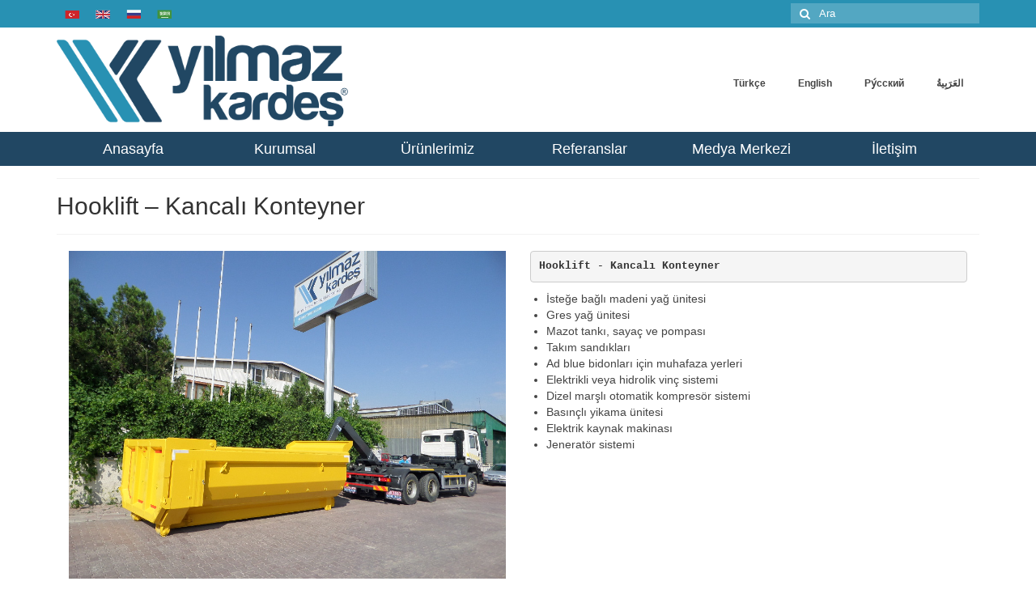

--- FILE ---
content_type: text/html; charset=UTF-8
request_url: http://yilmazdamper.com/hooklift-kancali-konteyner/
body_size: 9399
content:
<!DOCTYPE html>
<html class="no-js" lang="tr-TR" itemscope="itemscope" itemtype="http://schema.org/WebPage">
<head>
  <meta charset="UTF-8">
  <meta name="viewport" content="width=device-width, initial-scale=1.0">
  <meta http-equiv="X-UA-Compatible" content="IE=edge">
  <title>Hooklift - Kancalı Konteyner | Yılmaz Kardeş Damper</title>

<!-- All in One SEO Pack 2.4.5.1 by Michael Torbert of Semper Fi Web Design[272,342] -->
<meta name="description"  content="Hooklift - Kancalı Konteyner İsteğe bağlı madeni yağ ünitesi Gres yağ ünitesi Mazot tankı, sayaç ve pompası Takım sandıkları Ad blue bidonları için muhafaza yerleri Elektrikli veya hidrolik vinç sistemi Dizel marşlı otomatik kompresör sistemi Basınçlı yikama ünitesi Elektrik kaynak makinası Jeneratör sistemi" />

<link rel="canonical" href="http://yilmazdamper.com/hooklift-kancali-konteyner/" />
<!-- /all in one seo pack -->
<link rel='dns-prefetch' href='//fonts.googleapis.com' />
<link rel='dns-prefetch' href='//s.w.org' />
<link rel="alternate" type="application/rss+xml" title="Yılmaz Kardeş Damper &raquo; beslemesi" href="http://yilmazdamper.com/feed/" />
<link rel="alternate" type="application/rss+xml" title="Yılmaz Kardeş Damper &raquo; yorum beslemesi" href="http://yilmazdamper.com/comments/feed/" />
		<script type="text/javascript">
			window._wpemojiSettings = {"baseUrl":"https:\/\/s.w.org\/images\/core\/emoji\/11\/72x72\/","ext":".png","svgUrl":"https:\/\/s.w.org\/images\/core\/emoji\/11\/svg\/","svgExt":".svg","source":{"concatemoji":"http:\/\/yilmazdamper.com\/wp-includes\/js\/wp-emoji-release.min.js?ver=4.9.26"}};
			!function(e,a,t){var n,r,o,i=a.createElement("canvas"),p=i.getContext&&i.getContext("2d");function s(e,t){var a=String.fromCharCode;p.clearRect(0,0,i.width,i.height),p.fillText(a.apply(this,e),0,0);e=i.toDataURL();return p.clearRect(0,0,i.width,i.height),p.fillText(a.apply(this,t),0,0),e===i.toDataURL()}function c(e){var t=a.createElement("script");t.src=e,t.defer=t.type="text/javascript",a.getElementsByTagName("head")[0].appendChild(t)}for(o=Array("flag","emoji"),t.supports={everything:!0,everythingExceptFlag:!0},r=0;r<o.length;r++)t.supports[o[r]]=function(e){if(!p||!p.fillText)return!1;switch(p.textBaseline="top",p.font="600 32px Arial",e){case"flag":return s([55356,56826,55356,56819],[55356,56826,8203,55356,56819])?!1:!s([55356,57332,56128,56423,56128,56418,56128,56421,56128,56430,56128,56423,56128,56447],[55356,57332,8203,56128,56423,8203,56128,56418,8203,56128,56421,8203,56128,56430,8203,56128,56423,8203,56128,56447]);case"emoji":return!s([55358,56760,9792,65039],[55358,56760,8203,9792,65039])}return!1}(o[r]),t.supports.everything=t.supports.everything&&t.supports[o[r]],"flag"!==o[r]&&(t.supports.everythingExceptFlag=t.supports.everythingExceptFlag&&t.supports[o[r]]);t.supports.everythingExceptFlag=t.supports.everythingExceptFlag&&!t.supports.flag,t.DOMReady=!1,t.readyCallback=function(){t.DOMReady=!0},t.supports.everything||(n=function(){t.readyCallback()},a.addEventListener?(a.addEventListener("DOMContentLoaded",n,!1),e.addEventListener("load",n,!1)):(e.attachEvent("onload",n),a.attachEvent("onreadystatechange",function(){"complete"===a.readyState&&t.readyCallback()})),(n=t.source||{}).concatemoji?c(n.concatemoji):n.wpemoji&&n.twemoji&&(c(n.twemoji),c(n.wpemoji)))}(window,document,window._wpemojiSettings);
		</script>
		<style type="text/css">
img.wp-smiley,
img.emoji {
	display: inline !important;
	border: none !important;
	box-shadow: none !important;
	height: 1em !important;
	width: 1em !important;
	margin: 0 .07em !important;
	vertical-align: -0.1em !important;
	background: none !important;
	padding: 0 !important;
}
</style>
<link rel='stylesheet' id='contact-form-7-css'  href='http://yilmazdamper.com/wp-content/plugins/contact-form-7/includes/css/styles.css?ver=5.0.1' type='text/css' media='all' />
<link rel='stylesheet' id='kadence_theme-css'  href='http://yilmazdamper.com/wp-content/themes/virtue/assets/css/virtue.css?ver=318' type='text/css' media='all' />
<link rel='stylesheet' id='virtue_skin-css'  href='http://yilmazdamper.com/wp-content/themes/virtue/assets/css/skins/default.css' type='text/css' media='all' />
<link rel='stylesheet' id='redux-google-fonts-virtue-css'  href='http://fonts.googleapis.com/css?family=Lato%3A400%2C700&#038;ver=1567946751' type='text/css' media='all' />
<link rel='stylesheet' id='oxygen-css'  href='//fonts.googleapis.com/css?family=Oxygen%3A300%2Cregular%2C700&#038;subset=latin-ext&#038;ver=2.6.17' type='text/css' media='all' />
<link rel='stylesheet' id='kc-general-css'  href='http://yilmazdamper.com/wp-content/plugins/kingcomposer/assets/frontend/css/kingcomposer.min.css?ver=2.6.17' type='text/css' media='all' />
<link rel='stylesheet' id='kc-animate-css'  href='http://yilmazdamper.com/wp-content/plugins/kingcomposer/assets/css/animate.css?ver=2.6.17' type='text/css' media='all' />
<link rel='stylesheet' id='kc-icon-1-css'  href='http://yilmazdamper.com/wp-content/plugins/kingcomposer/assets/css/icons.css?ver=2.6.17' type='text/css' media='all' />
<link rel='stylesheet' id='prettyPhoto-css'  href='http://yilmazdamper.com/wp-content/plugins/kingcomposer/includes/frontend/vendors/prettyPhoto/css/prettyPhoto.css?ver=2.6.17' type='text/css' media='all' />
<link rel='stylesheet' id='easymedia_styles-css'  href='http://yilmazdamper.com/wp-content/plugins/easy-media-gallery/css/frontend.css?ver=4.9.26' type='text/css' media='all' />
<script type='text/javascript' src='http://yilmazdamper.com/wp-includes/js/jquery/jquery.js?ver=1.12.4'></script>
<script type='text/javascript' src='http://yilmazdamper.com/wp-includes/js/jquery/jquery-migrate.min.js?ver=1.4.1'></script>
<!--[if lt IE 9]>
<script type='text/javascript' src='http://yilmazdamper.com/wp-content/themes/virtue/assets/js/vendor/respond.min.js?ver=4.9.26'></script>
<![endif]-->
<link rel='https://api.w.org/' href='http://yilmazdamper.com/wp-json/' />
<link rel="EditURI" type="application/rsd+xml" title="RSD" href="http://yilmazdamper.com/xmlrpc.php?rsd" />
<link rel="wlwmanifest" type="application/wlwmanifest+xml" href="http://yilmazdamper.com/wp-includes/wlwmanifest.xml" /> 
<meta name="generator" content="WordPress 4.9.26" />
<link rel='shortlink' href='http://yilmazdamper.com/?p=1542' />
<link rel="alternate" type="application/json+oembed" href="http://yilmazdamper.com/wp-json/oembed/1.0/embed?url=http%3A%2F%2Fyilmazdamper.com%2Fhooklift-kancali-konteyner%2F" />
<link rel="alternate" type="text/xml+oembed" href="http://yilmazdamper.com/wp-json/oembed/1.0/embed?url=http%3A%2F%2Fyilmazdamper.com%2Fhooklift-kancali-konteyner%2F&#038;format=xml" />
<script type="text/javascript">var kc_script_data={ajax_url:"http://yilmazdamper.com/wp-admin/admin-ajax.php"}</script><style type="text/css">#logo {padding-top:10px;}#logo {padding-bottom:7px;}#logo {margin-left:0px;}#logo {margin-right:0px;}#nav-main {margin-top:50px;}#nav-main {margin-bottom:10px;}.headerfont, .tp-caption {font-family:Verdana, Geneva, sans-serif;} 
.topbarmenu ul li {font-family:Verdana, Geneva, sans-serif;}
#kadbreadcrumbs {font-family:Verdana, Geneva, sans-serif;}.home-message:hover {background-color:#2891b3; background-color: rgba(40, 145, 179, 0.6);}
  nav.woocommerce-pagination ul li a:hover, .wp-pagenavi a:hover, .panel-heading .accordion-toggle, .variations .kad_radio_variations label:hover, .variations .kad_radio_variations label.selectedValue {border-color: #2891b3;}
  a, #nav-main ul.sf-menu ul li a:hover, .product_price ins .amount, .price ins .amount, .color_primary, .primary-color, #logo a.brand, #nav-main ul.sf-menu a:hover,
  .woocommerce-message:before, .woocommerce-info:before, #nav-second ul.sf-menu a:hover, .footerclass a:hover, .posttags a:hover, .subhead a:hover, .nav-trigger-case:hover .kad-menu-name, 
  .nav-trigger-case:hover .kad-navbtn, #kadbreadcrumbs a:hover, #wp-calendar a, .star-rating {color: #2891b3;}
.widget_price_filter .ui-slider .ui-slider-handle, .product_item .kad_add_to_cart:hover, .product_item:hover a.button:hover, .product_item:hover .kad_add_to_cart:hover, .kad-btn-primary, html .woocommerce-page .widget_layered_nav ul.yith-wcan-label li a:hover, html .woocommerce-page .widget_layered_nav ul.yith-wcan-label li.chosen a,
.product-category.grid_item a:hover h5, .woocommerce-message .button, .widget_layered_nav_filters ul li a, .widget_layered_nav ul li.chosen a, .wpcf7 input.wpcf7-submit, .yith-wcan .yith-wcan-reset-navigation,
#containerfooter .menu li a:hover, .bg_primary, .portfolionav a:hover, .home-iconmenu a:hover, p.demo_store, .topclass, #commentform .form-submit #submit, .kad-hover-bg-primary:hover, .widget_shopping_cart_content .checkout,
.login .form-row .button, .variations .kad_radio_variations label.selectedValue, #payment #place_order, .wpcf7 input.wpcf7-back, .shop_table .actions input[type=submit].checkout-button, .cart_totals .checkout-button, input[type="submit"].button, .order-actions .button  {background: #2891b3;}input[type=number]::-webkit-inner-spin-button, input[type=number]::-webkit-outer-spin-button { -webkit-appearance: none; margin: 0; } input[type=number] {-moz-appearance: textfield;}.quantity input::-webkit-outer-spin-button,.quantity input::-webkit-inner-spin-button {display: none;}.navclass {background:#214763    ;}.kad-hidepostauthortop, .postauthortop {display:none;}.product_item .product_details h5 {text-transform: none;} @media (-webkit-min-device-pixel-ratio: 2), (min-resolution: 192dpi) {#logo .kad-standard-logo {display: none;} #logo .kad-retina-logo {display: block;}}.product_item .product_details h5 {min-height:40px;}@media (max-width: 767px) {.kad-desktop-slider {display:none;}}.kad_comments_link { display:none }</style><link rel="stylesheet" type="text/css" media="screen,projection" href="http://yilmazdamper.com/wp-content/plugins/easy-media-gallery/css/styles/mediabox/Light.css" />

<!-- Easy Media Gallery Lite START (version 1.3.167)-->       
    
    <script type="text/javascript">
	/*<![CDATA[*/
	/* Easy Media Gallery */
    jQuery(document).ready(function($) {	
		var add = "easymedia";
jQuery('.da-thumbs a[rel!="easymedia"]').attr('rel', function (i, old) {
    return old ? old + ' ' + add : add; });		
    });
    /*]]>*/</script>

    <!--[if lt IE 9]>
<script src="http://yilmazdamper.com/wp-content/plugins/easy-media-gallery/includes/js/func/html5.js" type="text/javascript"></script>
<![endif]-->  


<!-- Easy Media Gallery Lite  END  -->   
    
	<style type="text/css" class="options-output">header #logo a.brand,.logofont{font-family:Lato;line-height:40px;font-weight:400;font-style:normal;font-size:32px;}.kad_tagline{font-family:Lato;line-height:20px;font-weight:400;font-style:normal;color:#444444;font-size:14px;}.product_item .product_details h5{font-family:Lato;line-height:20px;font-weight:700;font-style:normal;font-size:16px;}h1{font-family:Verdana, Geneva, sans-serif;line-height:32px;font-weight:400;font-style:normal;font-size:30px;}h2{font-family:Verdana, Geneva, sans-serif;line-height:40px;font-weight:normal;font-style:normal;font-size:32px;}h3{font-family:Verdana, Geneva, sans-serif;line-height:40px;font-weight:400;font-style:normal;font-size:28px;}h4{font-family:Verdana, Geneva, sans-serif;line-height:40px;font-weight:400;font-style:normal;font-size:24px;}h5{font-family:Verdana, Geneva, sans-serif;line-height:24px;font-weight:700;font-style:normal;font-size:18px;}body{font-family:Verdana, Geneva, sans-serif;line-height:20px;font-weight:400;font-style:normal;font-size:14px;}#nav-main ul.sf-menu a{font-family:Verdana, Geneva, sans-serif;line-height:18px;font-weight:700;font-style:normal;font-size:12px;}#nav-second ul.sf-menu a{font-family:Verdana, Geneva, sans-serif;line-height:22px;font-weight:400;font-style:normal;color:#ffffff;font-size:18px;}.kad-nav-inner .kad-mnav, .kad-mobile-nav .kad-nav-inner li a,.nav-trigger-case{font-family:Lato;line-height:20px;font-weight:400;font-style:normal;font-size:16px;}</style><script type="text/javascript"></script><style type="text/css" id="kc-css-general">.kc-off-notice{display: inline-block !important;}.kc-container{max-width:1170px;}</style><style type="text/css" id="kc-css-render">@media only screen and (min-width:1000px) and (max-width:5000px){body.kc-css-system .kc-css-482653{width:50%;}body.kc-css-system .kc-css-991192{width:50%;}}body.kc-css-system .kc-css-389985 img{padding-bottom:5px;}</style></head>
	
	<body class="page-template page-template-page-fullwidth page-template-page-fullwidth-php page page-id-1542 kingcomposer kc-css-system wide hooklift-kancali-konteyner">
	<div id="kt-skip-link"><a href="#content">Skip to Main Content</a></div>
	<div id="wrapper" class="container">
	<header class="banner headerclass" itemscope itemtype="http://schema.org/WPHeader">
<div id="topbar" class="topclass">
	<div class="container">
		<div class="row">
			<div class="col-md-6 col-sm-6 kad-topbar-left">
				<div class="topbarmenu clearfix">
									<div class="topbar_social">
						<ul>
						<li><a href="http://yilmazdamper.com/" target="_self" title="Tr" data-toggle="tooltip" data-placement="bottom" data-original-title="Tr"><img src="http://yilmazdamper.com/wp-content/uploads/2018/01/tr-1.png"/></a></li><li><a href="http://en.yilmazdamper.com/" target="_self" title="en" data-toggle="tooltip" data-placement="bottom" data-original-title="en"><img src="http://yilmazdamper.com/wp-content/uploads/2018/01/en-1.png"/></a></li><li><a href="http://ru.yilmazdamper.com/" target="_self" title="ru" data-toggle="tooltip" data-placement="bottom" data-original-title="ru"><img src="http://yilmazdamper.com/wp-content/uploads/2018/01/ru-1.png"/></a></li><li><a href="http://ar.yilmazdamper.com/" target="_self" title="ar" data-toggle="tooltip" data-placement="bottom" data-original-title="ar"><img src="http://yilmazdamper.com/wp-content/uploads/2018/01/ar-1.png"/></a></li>						</ul>
					</div>
									</div>
			</div><!-- close col-md-6 --> 
			<div class="col-md-6 col-sm-6 kad-topbar-right">
				<div id="topbar-search" class="topbar-widget">
					<form role="search" method="get" class="form-search" action="http://yilmazdamper.com/">
	<label>
		<span class="screen-reader-text">Şunu ara:</span>
		<input type="text" value="" name="s" class="search-query" placeholder="Ara">
	</label>
	<button type="submit" class="search-icon"><i class="icon-search"></i></button>
</form>				</div>
			</div> <!-- close col-md-6-->
		</div> <!-- Close Row -->
	</div> <!-- Close Container -->
</div><div class="container">
  <div class="row">
      <div class="col-md-4 clearfix kad-header-left">
            <div id="logo" class="logocase">
              <a class="brand logofont" href="http://yilmazdamper.com/">
                                  <div id="thelogo">
                    <img src="http://yilmazdamper.com/wp-content/uploads/2018/01/logo.png" alt="Yılmaz Kardeş Damper" width="1872" height="582" class="kad-standard-logo" />
                                        <img src="http://yilmazdamper.com/wp-content/uploads/2018/01/logo.png" alt="Yılmaz Kardeş Damper" width="1872" height="582" class="kad-retina-logo" style="max-height:582px" />                   </div>
                              </a>
                         </div> <!-- Close #logo -->
       </div><!-- close logo span -->
                <div class="col-md-8 kad-header-right">
           <nav id="nav-main" class="clearfix" itemscope itemtype="http://schema.org/SiteNavigationElement">
              <ul id="menu-diller" class="sf-menu"><li  class="menu-turkce menu-item-443"><a href="http://yilmazdamper.com">Türkçe</a></li>
<li  class="menu-english menu-item-444"><a href="http://en.yilmazdamper.com/">English</a></li>
<li  class="menu-p%d1%83%d1%81%d1%81%d0%ba%d0%b8%d0%b9 menu-item-445"><a href="http://ru.yilmazdamper.com/">Pу́сский</a></li>
<li  class="menu-%d8%a7%d9%84%d8%b9%d9%8e%d8%b1%d9%8e%d8%a8%d9%90%d9%8a%d8%a9%d9%8f%e2%80%8e%e2%80%8e menu-item-446"><a href="http://ar.yilmazdamper.com/">العَرَبِيةُ‎‎</a></li>
</ul>           </nav> 
          </div> <!-- Close menuclass-->
               
    </div> <!-- Close Row -->
               <div id="mobile-nav-trigger" class="nav-trigger">
              <button class="nav-trigger-case mobileclass collapsed" data-toggle="collapse" data-target=".kad-nav-collapse">
                <span class="kad-navbtn"><i class="icon-reorder"></i></span>
                <span class="kad-menu-name">Menü</span>
              </button>
            </div>
            <div id="kad-mobile-nav" class="kad-mobile-nav">
              <div class="kad-nav-inner mobileclass">
                <div class="kad-nav-collapse">
                <ul id="menu-menu-1" class="kad-mnav"><li  class="menu-anasayfa menu-item-419"><a href="http://www.yilmazdamper.com/">Anasayfa</a></li>
<li  class="menu-kurumsal sf-dropdown menu-item-664"><a href="#">Kurumsal</a>
<ul class="sf-dropdown-menu">
	<li  class="menu-hakkimizda menu-item-422"><a href="http://yilmazdamper.com/kurumsal/">Hakkımızda</a></li>
	<li  class="menu-tarihce menu-item-618"><a href="http://yilmazdamper.com/tarihce/">Tarihçe</a></li>
</ul>
</li>
<li  class="menu-urunlerimiz current-menu-ancestor sf-dropdown menu-item-779"><a href="#">Ürünlerimiz</a>
<ul class="sf-dropdown-menu">
	<li  class="menu-bosaltma-platformlari sf-dropdown-submenu menu-item-1605"><a href="http://yilmazdamper.com/bosaltma-platformlari/">Boşaltma Platformları</a>
<ul class="sf-dropdown-menu">
		<li  class="menu-kanalli-tip-bosaltma-platformlari menu-item-797"><a href="http://yilmazdamper.com/bosaltma-platformlari/kanalli-tip-bosaltma-platformlari/">Kanallı Tip Boşaltma Platformları</a></li>
		<li  class="menu-zemin-ustu-bosaltma-platformlari menu-item-796"><a href="http://yilmazdamper.com/bosaltma-platformlari/zemin-ustu-bosaltma-platformlari/">Zemin üstü boşaltma platformları</a></li>
		<li  class="menu-mobil-tip-bosaltma-platformlari menu-item-795"><a href="http://yilmazdamper.com/bosaltma-platformlari/mobil-tip-bosaltma-platformlari/">Mobil Tip Boşaltma Platformları</a></li>
		<li  class="menu-cekilir-tip-bosaltma-platformlari menu-item-829"><a href="http://yilmazdamper.com/bosaltma-platformlari/cekilir-tip-bosaltma-platformlari/">Çekilir Tip Boşaltma Platformları</a></li>
		<li  class="menu-yana-devirmeli-tip-bosaltma-platformlari menu-item-1414"><a href="http://yilmazdamper.com/bosaltma-platformlari/yana-devirmeli-tip-bosaltma-platformlari/">Yana Devirmeli Tip Boşaltma Platformları</a></li>
		<li  class="menu-konteyner-bosaltma-platformu menu-item-1403"><a href="http://yilmazdamper.com/konteyner-bosaltma-platformu/">Konteyner Boşaltma Platformu</a></li>
		<li  class="menu-seviyeleme-tip-platformlar menu-item-1504"><a href="http://yilmazdamper.com/seviyeleme-tip-platformlar/">Seviyeleme Tip Platformlar</a></li>
	</ul>
</li>
	<li  class="menu-projeler menu-item-434"><a href="http://yilmazdamper.com/projeler/">Projeler</a></li>
	<li  class="menu-arac-ustu-yapilar current-menu-ancestor current-menu-parent sf-dropdown-submenu menu-item-676"><a href="#">Araç Üstü Yapılar</a>
<ul class="sf-dropdown-menu">
		<li  class="menu-damper-grubu menu-item-429"><a href="http://yilmazdamper.com/damper-grubu/">Damper Grubu</a></li>
		<li  class="menu-ozel-amacli-ust-yapilar menu-item-430"><a href="http://yilmazdamper.com/ozel-amacli-ust-yapilar/">Özel Amaçlı Üst Yapılar</a></li>
		<li  class="menu-show-platformlari menu-item-1335"><a href="http://yilmazdamper.com/show-platformlari/">Show Platformları</a></li>
		<li  class="menu-hooklift-kancali-konteyner current-menu-item current_page_item menu-item-1551"><a href="http://yilmazdamper.com/hooklift-kancali-konteyner/">Hooklift – Kancalı Konteyner</a></li>
	</ul>
</li>
	<li  class="menu-ikinci-el menu-item-1435"><a href="http://yilmazdamper.com/ikinci-el/">İkinci El</a></li>
</ul>
</li>
<li  class="menu-referanslar menu-item-423"><a href="http://yilmazdamper.com/referanslar/">Referanslar</a></li>
<li  class="menu-medya-merkezi sf-dropdown menu-item-671"><a href="#">Medya Merkezi</a>
<ul class="sf-dropdown-menu">
	<li  class="menu-belgelerimiz menu-item-424"><a href="http://yilmazdamper.com/belgelerimiz/">Belgelerimiz</a></li>
	<li  class="menu-bizden-haberler menu-item-674"><a href="http://yilmazdamper.com/category/haber/">Bizden Haberler</a></li>
	<li  class="menu-katalog menu-item-672"><a href="http://yilmazdamper.com/katalog/">Katalog</a></li>
	<li  class="menu-videolar menu-item-673"><a href="http://yilmazdamper.com/videolar/">Videolar</a></li>
</ul>
</li>
<li  class="menu-iletisim sf-dropdown menu-item-1279"><a href="http://yilmazdamper.com/irtibat/">İletişim</a>
<ul class="sf-dropdown-menu">
	<li  class="menu-irtibat menu-item-426"><a href="http://yilmazdamper.com/irtibat/">İrtibat</a></li>
	<li  class="menu-kariyer menu-item-427"><a href="http://yilmazdamper.com/kariyer/">Kariyer</a></li>
	<li  class="menu-teknik-danisman menu-item-433"><a href="http://yilmazdamper.com/teknik-danisman/">Teknik Danışman</a></li>
</ul>
</li>
</ul>               </div>
            </div>
          </div>   
   
</div> <!-- Close Container -->
    <section id="cat_nav" class="navclass">
    <div class="container">
      <nav id="nav-second" class="clearfix" itemscope itemtype="http://schema.org/SiteNavigationElement">
        <ul id="menu-menu-2" class="sf-menu"><li  class="menu-anasayfa menu-item-419"><a href="http://www.yilmazdamper.com/">Anasayfa</a></li>
<li  class="menu-kurumsal sf-dropdown menu-item-664"><a href="#">Kurumsal</a>
<ul class="sf-dropdown-menu">
	<li  class="menu-hakkimizda menu-item-422"><a href="http://yilmazdamper.com/kurumsal/">Hakkımızda</a></li>
	<li  class="menu-tarihce menu-item-618"><a href="http://yilmazdamper.com/tarihce/">Tarihçe</a></li>
</ul>
</li>
<li  class="menu-urunlerimiz current-menu-ancestor sf-dropdown menu-item-779"><a href="#">Ürünlerimiz</a>
<ul class="sf-dropdown-menu">
	<li  class="menu-bosaltma-platformlari sf-dropdown-submenu menu-item-1605"><a href="http://yilmazdamper.com/bosaltma-platformlari/">Boşaltma Platformları</a>
<ul class="sf-dropdown-menu">
		<li  class="menu-kanalli-tip-bosaltma-platformlari menu-item-797"><a href="http://yilmazdamper.com/bosaltma-platformlari/kanalli-tip-bosaltma-platformlari/">Kanallı Tip Boşaltma Platformları</a></li>
		<li  class="menu-zemin-ustu-bosaltma-platformlari menu-item-796"><a href="http://yilmazdamper.com/bosaltma-platformlari/zemin-ustu-bosaltma-platformlari/">Zemin üstü boşaltma platformları</a></li>
		<li  class="menu-mobil-tip-bosaltma-platformlari menu-item-795"><a href="http://yilmazdamper.com/bosaltma-platformlari/mobil-tip-bosaltma-platformlari/">Mobil Tip Boşaltma Platformları</a></li>
		<li  class="menu-cekilir-tip-bosaltma-platformlari menu-item-829"><a href="http://yilmazdamper.com/bosaltma-platformlari/cekilir-tip-bosaltma-platformlari/">Çekilir Tip Boşaltma Platformları</a></li>
		<li  class="menu-yana-devirmeli-tip-bosaltma-platformlari menu-item-1414"><a href="http://yilmazdamper.com/bosaltma-platformlari/yana-devirmeli-tip-bosaltma-platformlari/">Yana Devirmeli Tip Boşaltma Platformları</a></li>
		<li  class="menu-konteyner-bosaltma-platformu menu-item-1403"><a href="http://yilmazdamper.com/konteyner-bosaltma-platformu/">Konteyner Boşaltma Platformu</a></li>
		<li  class="menu-seviyeleme-tip-platformlar menu-item-1504"><a href="http://yilmazdamper.com/seviyeleme-tip-platformlar/">Seviyeleme Tip Platformlar</a></li>
	</ul>
</li>
	<li  class="menu-projeler menu-item-434"><a href="http://yilmazdamper.com/projeler/">Projeler</a></li>
	<li  class="menu-arac-ustu-yapilar current-menu-ancestor current-menu-parent sf-dropdown-submenu menu-item-676"><a href="#">Araç Üstü Yapılar</a>
<ul class="sf-dropdown-menu">
		<li  class="menu-damper-grubu menu-item-429"><a href="http://yilmazdamper.com/damper-grubu/">Damper Grubu</a></li>
		<li  class="menu-ozel-amacli-ust-yapilar menu-item-430"><a href="http://yilmazdamper.com/ozel-amacli-ust-yapilar/">Özel Amaçlı Üst Yapılar</a></li>
		<li  class="menu-show-platformlari menu-item-1335"><a href="http://yilmazdamper.com/show-platformlari/">Show Platformları</a></li>
		<li  class="menu-hooklift-kancali-konteyner current-menu-item current_page_item menu-item-1551"><a href="http://yilmazdamper.com/hooklift-kancali-konteyner/">Hooklift – Kancalı Konteyner</a></li>
	</ul>
</li>
	<li  class="menu-ikinci-el menu-item-1435"><a href="http://yilmazdamper.com/ikinci-el/">İkinci El</a></li>
</ul>
</li>
<li  class="menu-referanslar menu-item-423"><a href="http://yilmazdamper.com/referanslar/">Referanslar</a></li>
<li  class="menu-medya-merkezi sf-dropdown menu-item-671"><a href="#">Medya Merkezi</a>
<ul class="sf-dropdown-menu">
	<li  class="menu-belgelerimiz menu-item-424"><a href="http://yilmazdamper.com/belgelerimiz/">Belgelerimiz</a></li>
	<li  class="menu-bizden-haberler menu-item-674"><a href="http://yilmazdamper.com/category/haber/">Bizden Haberler</a></li>
	<li  class="menu-katalog menu-item-672"><a href="http://yilmazdamper.com/katalog/">Katalog</a></li>
	<li  class="menu-videolar menu-item-673"><a href="http://yilmazdamper.com/videolar/">Videolar</a></li>
</ul>
</li>
<li  class="menu-iletisim sf-dropdown menu-item-1279"><a href="http://yilmazdamper.com/irtibat/">İletişim</a>
<ul class="sf-dropdown-menu">
	<li  class="menu-irtibat menu-item-426"><a href="http://yilmazdamper.com/irtibat/">İrtibat</a></li>
	<li  class="menu-kariyer menu-item-427"><a href="http://yilmazdamper.com/kariyer/">Kariyer</a></li>
	<li  class="menu-teknik-danisman menu-item-433"><a href="http://yilmazdamper.com/teknik-danisman/">Teknik Danışman</a></li>
</ul>
</li>
</ul>      </nav>
    </div><!--close container-->
  </section>
  </header>	<div class="wrap contentclass" role="document">

	<div id="pageheader" class="titleclass">
	<div class="container">
		<div class="page-header">
			<h1 class="entry-title" itemprop="name">
				Hooklift &#8211; Kancalı Konteyner			</h1>
					</div>
	</div><!--container-->
</div><!--titleclass-->
<div id="content" class="container">
	<div class="row">
		<div class="main col-md-12" role="main">
			<div class="entry-content" itemprop="mainContentOfPage" itemscope itemtype="http://schema.org/WebPageElement">
				<div class="kc_clfw"></div><section class="kc-elm kc-css-796542 kc_row"><div class="kc-row-container  kc-container"><div class="kc-wrap-columns"><div class="kc-elm kc-css-482653 kc_col-sm-6 kc_column kc_col-sm-6"><div class="kc-col-container"><div class="kc-elm kc-css-637051 kc_shortcode kc_single_image">

        <a rel="prettyPhoto" class="kc-pretty-photo" href="http://yilmazdamper.com/wp-content/uploads/2018/02/SAM_4154.jpg" title="" target="">
        <img src="http://yilmazdamper.com/wp-content/uploads/2018/02/SAM_4154.jpg" class="" alt="" /><div class="kc-image-overlay"><i class="et-magnifying-glass"></i></div>    </a>
    </div>
</div></div><div class="kc-elm kc-css-991192 kc_col-sm-6 kc_column kc_col-sm-6"><div class="kc-col-container"><div class="kc-elm kc-css-163795 kc_text_block"><pre><strong>Hooklift - Kancalı Konteyner</strong></pre>
<ul>
<li>İsteğe bağlı madeni yağ ünitesi</li>
<li>Gres yağ ünitesi</li>
<li>Mazot tankı, sayaç ve pompası</li>
<li>Takım sandıkları</li>
<li>Ad blue bidonları için muhafaza yerleri</li>
<li>Elektrikli veya hidrolik vinç sistemi</li>
<li>Dizel marşlı otomatik kompresör sistemi</li>
<li>Basınçlı yikama ünitesi</li>
<li>Elektrik kaynak makinası</li>
<li>Jeneratör sistemi</li>
</ul>
</div></div></div></div></div></section><section class="kc-elm kc-css-951185 kc_row"><div class="kc-row-container  kc-container"><div class="kc-wrap-columns"><div class="kc-elm kc-css-93537 kc_col-sm-12 kc_column kc_col-sm-12"><div class="kc-col-container"><div class="kc-elm kc-css-545106 kc-raw-code"><hr  /></div><div class="kc-image-gallery kc-elm kc-css-389985">
<div class="kc_image_gallery kc-carousel-image kc-grid ">
<div class="item-grid grid-6"><a class="kc-image-link kc-pretty-photo" data-lightbox="kc-lightbox" rel="kc-pretty-photo[15347416]" href="http://yilmazdamper.com/wp-content/uploads/2018/02/SAM_4154-1.jpg"><img src="http://yilmazdamper.com/wp-content/uploads/2018/02/SAM_4154-1-150x150.jpg" alt=""/><div class="kc-image-overlay"><i class="et-magnifying-glass"></i></div></a></div><div class="item-grid grid-6"><a class="kc-image-link kc-pretty-photo" data-lightbox="kc-lightbox" rel="kc-pretty-photo[15347416]" href="http://yilmazdamper.com/wp-content/uploads/2018/02/SAM_4152.jpg"><img src="http://yilmazdamper.com/wp-content/uploads/2018/02/SAM_4152-150x150.jpg" alt=""/><div class="kc-image-overlay"><i class="et-magnifying-glass"></i></div></a></div><div class="item-grid grid-6"><a class="kc-image-link kc-pretty-photo" data-lightbox="kc-lightbox" rel="kc-pretty-photo[15347416]" href="http://yilmazdamper.com/wp-content/uploads/2018/02/SAM_4151.jpg"><img src="http://yilmazdamper.com/wp-content/uploads/2018/02/SAM_4151-150x150.jpg" alt=""/><div class="kc-image-overlay"><i class="et-magnifying-glass"></i></div></a></div><div class="item-grid grid-6"><a class="kc-image-link kc-pretty-photo" data-lightbox="kc-lightbox" rel="kc-pretty-photo[15347416]" href="http://yilmazdamper.com/wp-content/uploads/2018/02/SAM_4149.jpg"><img src="http://yilmazdamper.com/wp-content/uploads/2018/02/SAM_4149-150x150.jpg" alt=""/><div class="kc-image-overlay"><i class="et-magnifying-glass"></i></div></a></div><div class="item-grid grid-6"><a class="kc-image-link kc-pretty-photo" data-lightbox="kc-lightbox" rel="kc-pretty-photo[15347416]" href="http://yilmazdamper.com/wp-content/uploads/2018/02/SAM_4147.jpg"><img src="http://yilmazdamper.com/wp-content/uploads/2018/02/SAM_4147-150x150.jpg" alt=""/><div class="kc-image-overlay"><i class="et-magnifying-glass"></i></div></a></div><div class="item-grid grid-6"><a class="kc-image-link kc-pretty-photo" data-lightbox="kc-lightbox" rel="kc-pretty-photo[15347416]" href="http://yilmazdamper.com/wp-content/uploads/2018/02/SAM_4144.jpg"><img src="http://yilmazdamper.com/wp-content/uploads/2018/02/SAM_4144-150x150.jpg" alt=""/><div class="kc-image-overlay"><i class="et-magnifying-glass"></i></div></a></div><div class="item-grid grid-6"><a class="kc-image-link kc-pretty-photo" data-lightbox="kc-lightbox" rel="kc-pretty-photo[15347416]" href="http://yilmazdamper.com/wp-content/uploads/2018/02/SAM_3938.jpg"><img src="http://yilmazdamper.com/wp-content/uploads/2018/02/SAM_3938-150x150.jpg" alt=""/><div class="kc-image-overlay"><i class="et-magnifying-glass"></i></div></a></div><div class="item-grid grid-6"><a class="kc-image-link kc-pretty-photo" data-lightbox="kc-lightbox" rel="kc-pretty-photo[15347416]" href="http://yilmazdamper.com/wp-content/uploads/2018/02/SAM_0632.jpg"><img src="http://yilmazdamper.com/wp-content/uploads/2018/02/SAM_0632-150x150.jpg" alt=""/><div class="kc-image-overlay"><i class="et-magnifying-glass"></i></div></a></div><div class="item-grid grid-6"><a class="kc-image-link kc-pretty-photo" data-lightbox="kc-lightbox" rel="kc-pretty-photo[15347416]" href="http://yilmazdamper.com/wp-content/uploads/2018/02/SAM_0629.jpg"><img src="http://yilmazdamper.com/wp-content/uploads/2018/02/SAM_0629-150x150.jpg" alt=""/><div class="kc-image-overlay"><i class="et-magnifying-glass"></i></div></a></div><div class="item-grid grid-6"><a class="kc-image-link kc-pretty-photo" data-lightbox="kc-lightbox" rel="kc-pretty-photo[15347416]" href="http://yilmazdamper.com/wp-content/uploads/2018/02/SAM_0617.jpg"><img src="http://yilmazdamper.com/wp-content/uploads/2018/02/SAM_0617-150x150.jpg" alt=""/><div class="kc-image-overlay"><i class="et-magnifying-glass"></i></div></a></div><div class="item-grid grid-6"><a class="kc-image-link kc-pretty-photo" data-lightbox="kc-lightbox" rel="kc-pretty-photo[15347416]" href="http://yilmazdamper.com/wp-content/uploads/2018/02/SAM_0616.jpg"><img src="http://yilmazdamper.com/wp-content/uploads/2018/02/SAM_0616-150x150.jpg" alt=""/><div class="kc-image-overlay"><i class="et-magnifying-glass"></i></div></a></div></div>
</div></div></div></div></div></section>			</div>
					</div><!-- /.main -->			</div><!-- /.row-->
		</div><!-- /.content -->
	</div><!-- /.wrap -->
	<footer id="containerfooter" class="footerclass" itemscope itemtype="http://schema.org/WPFooter">
  <div class="container">
  	<div class="row">
  		 
					<div class="col-md-3 col-sm-6 footercol1">
					<div class="widget-1 widget-first footer-widget"><aside id="widget_kadence_social-2" class="widget widget_kadence_social"><h3>Sosyal Medya</h3>    <div class="virtue_social_widget clearfix">
      
<a href="https://www.facebook.com/yilmazdamper" class="facebook_link" title="Facebook" target="_blank" data-toggle="tooltip" data-placement="top" data-original-title="Facebook"><i class="icon-facebook"></i></a><a href="http://www.twiter.com/yilmazdamper" class="twitter_link" title="Twitter" target="_blank" data-toggle="tooltip" data-placement="top" data-original-title="Twitter"><i class="icon-twitter"></i></a><a href="#" class="instagram_link" title="Instagram" target="_blank" data-toggle="tooltip" data-placement="top" data-original-title="Instagram"><i class="icon-instagram"></i></a><a href="#" class="googleplus_link" title="GooglePlus" target="_blank" data-toggle="tooltip" data-placement="top" data-original-title="GooglePlus"><i class="icon-google-plus"></i></a><a href="#" class="flickr_link" title="Flickr" data-toggle="tooltip" target="_blank" data-placement="top" data-original-title="Flickr"><i class="icon-flickr"></i></a><a href="#" class="youtube_link" title="YouTube" target="_blank" data-toggle="tooltip" data-placement="top" data-original-title="YouTube"><i class="icon-youtube"></i></a>    </div>
  </aside></div>					</div> 
            					 
					<div class="col-md-3  col-sm-6 footercol2">
					<div class="widget-1 widget-first footer-widget"><aside id="text-2" class="widget widget_text"><h3>Ürünler</h3>			<div class="textwidget"><p><a href="http://yilmazdamper.com/bosaltma-platformlari/">Boşaltma Platformları<br />
</a><a href="http://yilmazdamper.com/bosaltma-platformlari/kanalli-tip-bosaltma-platformlari/">Kanallı Tip Boşaltma Platformları</a><br />
<a href="http://yilmazdamper.com/bosaltma-platformlari/zemin-ustu-bosaltma-platformlari/">Zemin üstü boşaltma platformları</a><br />
<a href="http://yilmazdamper.com/bosaltma-platformlari/mobil-tip-bosaltma-platformlari/">Mobil Tip Boşaltma Platformları</a><br />
<a href="http://yilmazdamper.com/bosaltma-platformlari/cekilir-tip-bosaltma-platformlari/">Çekilir Tip Boşaltma Platformları</a></p>
</div>
		</aside></div>					</div> 
		        		         
					<div class="col-md-3 col-sm-6 footercol3">
					<div class="widget-1 widget-first footer-widget"><aside id="text-3" class="widget widget_text"><h3>Mailler</h3>			<div class="textwidget"><p><strong>İrtibat Maili</strong><br />
info@yilmazdamper.com<br />
<strong>Dış Ticaret Departmanı</strong><br />
export@yilmazdamper.com<br />
<strong>Bakım Arıza Departmanı</strong><br />
teknik@yilmazdamper.com</p>
</div>
		</aside></div>					</div> 
	            				 
					<div class="col-md-3 col-sm-6 footercol4">
					<div class="widget-1 widget-first footer-widget"><aside id="widget_kadence_contact-2" class="widget widget_kadence_contact"><h3>İrtibat</h3>			<div class="vcard">
								<p class="vcard-address"><i class="icon-map-marker"></i>1. Organize Sanayi Sit. Carman Sk. No:7				<span>KONYA/TÜRKİYE  </span></p>
								<p class="tel"><i class="icon-tablet"></i> +90 332 248 91 91</p>				<p class="tel fixedtel"><i class="icon-phone"></i> +90 332 248 39 56</p>				    </div>
  </aside></div>					</div> 
		        		            </div>
        <div class="footercredits clearfix">
    		
    		        	<p>&copy; 2026 Yılmaz Kardeş Damper <a href="http://www.alnumel.com" target="_blank">Web Tasarım ALNUMEL</a></p>
    	</div>

  </div>

</footer>
</div><!--Wrapper-->

<script type='text/javascript'>
/* <![CDATA[ */
var wpcf7 = {"apiSettings":{"root":"http:\/\/yilmazdamper.com\/wp-json\/contact-form-7\/v1","namespace":"contact-form-7\/v1"},"recaptcha":{"messages":{"empty":"L\u00fctfen robot olmad\u0131\u011f\u0131n\u0131z\u0131 do\u011frulay\u0131n."}}};
/* ]]> */
</script>
<script type='text/javascript' src='http://yilmazdamper.com/wp-content/plugins/contact-form-7/includes/js/scripts.js?ver=5.0.1'></script>
<script type='text/javascript' src='http://yilmazdamper.com/wp-includes/js/imagesloaded.min.js?ver=3.2.0'></script>
<script type='text/javascript' src='http://yilmazdamper.com/wp-includes/js/masonry.min.js?ver=3.3.2'></script>
<script type='text/javascript' src='http://yilmazdamper.com/wp-content/themes/virtue/assets/js/min/plugins-min.js?ver=318'></script>
<script type='text/javascript' src='http://yilmazdamper.com/wp-content/themes/virtue/assets/js/main.js?ver=318'></script>
<script type='text/javascript' src='http://yilmazdamper.com/wp-content/plugins/kingcomposer/assets/frontend/js/kingcomposer.min.js?ver=2.6.17'></script>
<script type='text/javascript' src='http://yilmazdamper.com/wp-content/plugins/kingcomposer/includes/frontend/vendors/prettyPhoto/js/jquery.prettyPhoto.js?ver=2.6.17'></script>
<script type='text/javascript' src='http://yilmazdamper.com/wp-includes/js/wp-embed.min.js?ver=4.9.26'></script>
		
		<!-- Global site tag (gtag.js) - Google Analytics -->
<script async src="https://www.googletagmanager.com/gtag/js?id=UA-44653809-1"></script>
<script>
  window.dataLayer = window.dataLayer || [];
  function gtag(){dataLayer.push(arguments);}
  gtag('js', new Date());

  gtag('config', 'UA-44653809-1');
</script>

	</body>
</html>

--- FILE ---
content_type: text/css
request_url: http://yilmazdamper.com/wp-content/plugins/easy-media-gallery/css/frontend.css?ver=4.9.26
body_size: 1643
content:
/*
 * Easy Media Gallery Lite
 * Frontend Style v.1.3.137
 * Copyright (c) 2012 GhozyLab, Inc.
 * http://ghozylab.com/
 * http://wordpress.org/extend/plugins/easy-media-gallery/
*/

#mbMedia, #mbContainer, #mbCenter, #mbBottom {
	-webkit-box-sizing: border-box;
	-moz-box-sizing:    border-box;
	box-sizing:         border-box;
}

.thecol {display:inline-block; vertical-align:top !important;}

.da-thumbs article.da-animate p{
	margin-top: 0px !important;
	position:absolute;
	top:0px;
	width:100%;
	text-align: center !important;
	background: rgba(0, 0, 0, 0.5) !important;
	padding:5px 0 5px 0 !important;
	color: #FFF !important;
	font-weight:bold !important;
	font-family: Arial, Helvetica, sans-serif !important;
	font: 16px/1 !important;
	text-shadow:none !important;
	left:0px!important;
	overflow: hidden !important;
}

.view {
   overflow: hidden;
   position: relative;
}

.view img {
	padding:0px !important;
	display: block;
	position: relative;
	max-width: none;
	overflow: hidden !important;
	margin:auto;
	width: 100%;
}


/* Portolio/Thumbnail Hover */

.da-thumbs {
	overflow: hidden;
}

.da-thumbs article.da-animate {
	position:absolute;
	width:100%;
	height:100%;
	-webkit-transition: all 0.2s ease;
	-moz-transition: all 0.2s ease-in-out;
	-o-transition: all 0.2s ease-in-out;
	-ms-transition: all 0.2s ease-in-out;
	transition: all 0.2s ease-in-out;
	overflow: hidden !important;
	border: none !important;
	margin: 0 !important;
	padding: 0 !important;	
}

/* Initial state classes: */
.da-slideFromTop {
	left: 0px;
	top: -100%;
}

.da-slideFromBottom {
	left: 0px;
	top: 100%;
}

.da-slideFromLeft {
	top: 0px; 
	left: -100%;
}

.da-slideFromRight {
	top: 0px;
	left: 100%;
}

/* Final state classes: */
.da-slideTop {
	top: 0px;
}

.da-slideLeft {
	left: 0px;
}

span.link_post{
display:inline-block;
width:35px;
height:35px;
border-radius:50px;
cursor:pointer;
background-image:url(images/link_post_icon.png); background-repeat:no-repeat; background-position:center;
margin-right:10px;
}

span.zoom{
opacity: 0.6;
display:inline-block;	
overflow:hidden;
width:35px;
height:35px;
border-radius:50px;
cursor:pointer;
background-image:url(images/mag.png); background-repeat:no-repeat; background-position:center;
padding:3px;
}

/* Image Grid */
.forspan {
    position:relative;
    top: 40%;
	margin:0 auto;
	text-align:center;
	z-index:1;
	overflow: hidden;
	float:none;	
	}
	
span.zoom:hover{
	opacity: 0.8;
	}
	
span.link_post:hover{
	opacity: 0.8;
	}
	
	
.easymedia_center {
	clear: both;
	display: block;
	text-align:center;
	margin-left: auto;
	margin-right: auto;
}

.easymedia_none {
	float:none;
}	


/* Gallery Badge Style @since 1.3.0.9 */
.emg-badges{
	width: 55px;
	height: 55px;
	position: absolute;
    right: 1px;	
	z-index: 100 !important;
	background: url(images/badges/Blue.png); background-repeat:no-repeat;
	text-align:center;
	overflow: hidden;
}

.icount {
	position:absolute;
	color:#FFF !important;
	font-size:16px !important;
	font-family: "PT Sans",Arial,Helvetica,sans-serif;
	font-weight:bold;
	text-align:center !important;
	top: 8px !important;right: 0;left: 0;
}

.imgtg {
	position:absolute;
	color: #FFEFDF !important;
	font-size:10px !important;
	font-family: Arial, Helvetica, sans-serif;
	font-weight:normal;
	text-align:center !important;	
	font-style:italic;
	top: 25px !important;right: 0; left: 0;
}	
		
span.emg-badges{background:url(images/badges/Red.png); background-repeat:no-repeat; background-position:center;
}		
span.emg-badges{right:1px; bottom:1px;}


/*
 * Affiliate
*/
.emg-aff-link {
	margin-top:5px;
	float:right;
	width: auto;
	color: #999;
	font-size:12px !important;
	font-style:italic;
	margin-right:5px;
	}
.emg-aff-link a {
	text-decoration: none !important;
	color: #0080FF !important;
	}	
	
.emg-aff-link a:hover {
	text-decoration: underline !important;
	}
				

/*
 * RESPONSIVE MODE
*/

/* ----- Image grids ----- */

.easycontainer {
	margin:0 auto;
	}
	
.rig {
	list-style: none;
	font-size: 0px;
	margin: 0 auto;
}
.rig .view {
	float: left;
	display:block;
	margin: 0 0 2.5% 2.5%;
	background: #fff;
}
.rig .view img {
	max-width: 100%;
	height: auto;
	margin: 0 0 10px;
	overflow: hidden !important;
}

@media (max-width: 480px) {

	.rig {
		margin-left: 0;
	}
	.rig .view {
		width: 100% !important; /* over-ride all li styles */
		margin: 0 0 20px;
	}
}

@media only screen and (max-width: 480px) {
	
/*
 * MEDIA THUMBNAIL
*/	

.pfwrpr {width: 100%;}	
	
.view {
	max-width: 200px !important;
	display:block;
    }

.view img {
	display: block;
	position: relative;
	overflow: hidden;
   	width:100%;
	max-width: 200px !important;
}

.easymedia_center {text-align: center !important; float:none !important;}
.easymedia_left {text-align: center !important; float:none !important; margin-right: 0;}
.easymedia_right {text-align: center !important; float:none !important; margin-left: 0;}
.easymedia_none {text-align: center !important; float:none !important;}

.thecol {width: auto !important;}

.forspan {
   width:auto !important;
    position:relative;
    top: 43%;
	margin:0 auto;
	text-align:center;
	overflow: hidden;
	float:none;		
	}
}